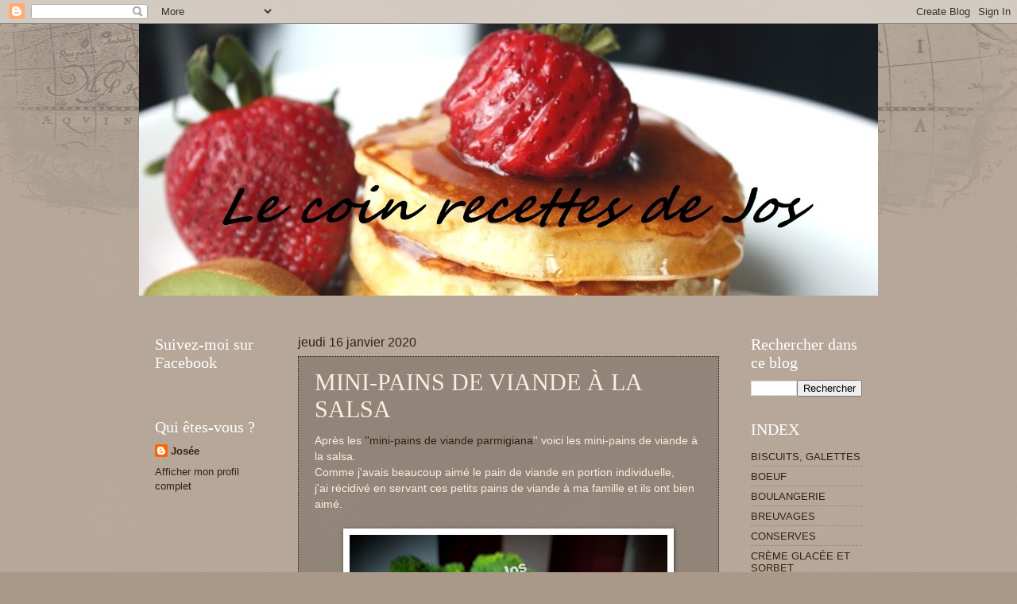

--- FILE ---
content_type: text/html; charset=utf-8
request_url: https://www.google.com/recaptcha/api2/aframe
body_size: 264
content:
<!DOCTYPE HTML><html><head><meta http-equiv="content-type" content="text/html; charset=UTF-8"></head><body><script nonce="s1-Wnv8htjrqhc_m3d8DmQ">/** Anti-fraud and anti-abuse applications only. See google.com/recaptcha */ try{var clients={'sodar':'https://pagead2.googlesyndication.com/pagead/sodar?'};window.addEventListener("message",function(a){try{if(a.source===window.parent){var b=JSON.parse(a.data);var c=clients[b['id']];if(c){var d=document.createElement('img');d.src=c+b['params']+'&rc='+(localStorage.getItem("rc::a")?sessionStorage.getItem("rc::b"):"");window.document.body.appendChild(d);sessionStorage.setItem("rc::e",parseInt(sessionStorage.getItem("rc::e")||0)+1);localStorage.setItem("rc::h",'1769122671158');}}}catch(b){}});window.parent.postMessage("_grecaptcha_ready", "*");}catch(b){}</script></body></html>